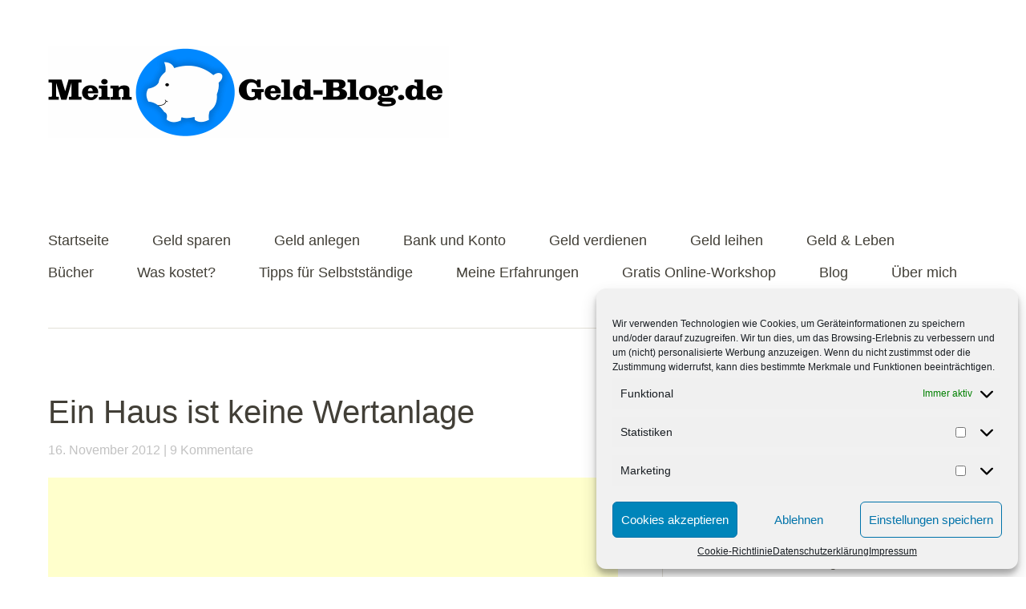

--- FILE ---
content_type: text/html; charset=UTF-8
request_url: https://www.mein-geld-blog.de/ein-haus-ist-keine-wertanlage/
body_size: 17301
content:
<!DOCTYPE html>
<!--[if lte IE 8]>
<html class="ie" lang="de">
<![endif]-->
<html lang="de">
<!--<![endif]-->
<head>
<meta charset="UTF-8" />
<meta name="viewport" content="width=device-width,initial-scale=1">
<!-- Global site tag (gtag.js) - Google Analytics -->
<script async src="https://www.googletagmanager.com/gtag/js?id=UA-43972683-1"></script>
<script>
  window.dataLayer = window.dataLayer || [];
  function gtag(){dataLayer.push(arguments);}
  gtag('js', new Date());

  gtag('config', 'UA-43972683-1', { 'anonymize_ip': true });
</script>
<link rel="profile" href="http://gmpg.org/xfn/11" />
<link rel="pingback" href="https://www.mein-geld-blog.de/xmlrpc.php">
<meta name='robots' content='index, follow, max-image-preview:large, max-snippet:-1, max-video-preview:-1' />
	
	
	<!-- This site is optimized with the Yoast SEO plugin v24.6 - https://yoast.com/wordpress/plugins/seo/ -->
	<link media="all" href="https://www.mein-geld-blog.de/wp-content/cache/autoptimize/css/autoptimize_a522f031cd2d1487c79ea65c55651405.css" rel="stylesheet"><title>Ein Haus ist keine Wertanlage - Mein Geld Blog</title>
	<link rel="canonical" href="https://www.mein-geld-blog.de/ein-haus-ist-keine-wertanlage/" />
	<meta property="og:locale" content="de_DE" />
	<meta property="og:type" content="article" />
	<meta property="og:title" content="Ein Haus ist keine Wertanlage - Mein Geld Blog" />
	<meta property="og:description" content="Viele Menschen träumen von den eigenen vier Wänden. Egal ob Haus oder eine Eigentumswohnung, für viele ist dies ein Lebenstraum. Den Wunsch zu haben ein Haus zu besitzen ist das eine, sich diesen zu erfüllen &hellip; Weiterlesen" />
	<meta property="og:url" content="https://www.mein-geld-blog.de/ein-haus-ist-keine-wertanlage/" />
	<meta property="og:site_name" content="Mein Geld Blog" />
	<meta property="article:published_time" content="2012-11-16T11:33:51+00:00" />
	<meta property="article:modified_time" content="2021-07-06T14:06:06+00:00" />
	<meta property="og:image" content="https://www.mein-geld-blog.de/wp-content/uploads/2012/11/Haus-in-der-Landschaft.jpg" />
	<meta name="author" content="Robert Kühne" />
	<meta name="twitter:card" content="summary_large_image" />
	<meta name="twitter:label1" content="Verfasst von" />
	<meta name="twitter:data1" content="Robert Kühne" />
	<meta name="twitter:label2" content="Geschätzte Lesezeit" />
	<meta name="twitter:data2" content="3 Minuten" />
	<script type="application/ld+json" class="yoast-schema-graph">{"@context":"https://schema.org","@graph":[{"@type":"Article","@id":"https://www.mein-geld-blog.de/ein-haus-ist-keine-wertanlage/#article","isPartOf":{"@id":"https://www.mein-geld-blog.de/ein-haus-ist-keine-wertanlage/"},"author":{"name":"Robert Kühne","@id":"https://www.mein-geld-blog.de/#/schema/person/faa6a702f1d311a93c519ad96812d0f4"},"headline":"Ein Haus ist keine Wertanlage","datePublished":"2012-11-16T11:33:51+00:00","dateModified":"2021-07-06T14:06:06+00:00","mainEntityOfPage":{"@id":"https://www.mein-geld-blog.de/ein-haus-ist-keine-wertanlage/"},"wordCount":506,"commentCount":9,"publisher":{"@id":"https://www.mein-geld-blog.de/#/schema/person/faa6a702f1d311a93c519ad96812d0f4"},"image":{"@id":"https://www.mein-geld-blog.de/ein-haus-ist-keine-wertanlage/#primaryimage"},"thumbnailUrl":"https://www.mein-geld-blog.de/wp-content/uploads/2012/11/Haus-in-der-Landschaft.jpg","keywords":["Immobilien"],"articleSection":["Geld anlegen"],"inLanguage":"de","potentialAction":[{"@type":"CommentAction","name":"Comment","target":["https://www.mein-geld-blog.de/ein-haus-ist-keine-wertanlage/#respond"]}]},{"@type":"WebPage","@id":"https://www.mein-geld-blog.de/ein-haus-ist-keine-wertanlage/","url":"https://www.mein-geld-blog.de/ein-haus-ist-keine-wertanlage/","name":"Ein Haus ist keine Wertanlage - Mein Geld Blog","isPartOf":{"@id":"https://www.mein-geld-blog.de/#website"},"primaryImageOfPage":{"@id":"https://www.mein-geld-blog.de/ein-haus-ist-keine-wertanlage/#primaryimage"},"image":{"@id":"https://www.mein-geld-blog.de/ein-haus-ist-keine-wertanlage/#primaryimage"},"thumbnailUrl":"https://www.mein-geld-blog.de/wp-content/uploads/2012/11/Haus-in-der-Landschaft.jpg","datePublished":"2012-11-16T11:33:51+00:00","dateModified":"2021-07-06T14:06:06+00:00","breadcrumb":{"@id":"https://www.mein-geld-blog.de/ein-haus-ist-keine-wertanlage/#breadcrumb"},"inLanguage":"de","potentialAction":[{"@type":"ReadAction","target":["https://www.mein-geld-blog.de/ein-haus-ist-keine-wertanlage/"]}]},{"@type":"ImageObject","inLanguage":"de","@id":"https://www.mein-geld-blog.de/ein-haus-ist-keine-wertanlage/#primaryimage","url":"https://www.mein-geld-blog.de/wp-content/uploads/2012/11/Haus-in-der-Landschaft.jpg","contentUrl":"https://www.mein-geld-blog.de/wp-content/uploads/2012/11/Haus-in-der-Landschaft.jpg","width":"1000","height":"750"},{"@type":"BreadcrumbList","@id":"https://www.mein-geld-blog.de/ein-haus-ist-keine-wertanlage/#breadcrumb","itemListElement":[{"@type":"ListItem","position":1,"name":"Startseite","item":"https://www.mein-geld-blog.de/"},{"@type":"ListItem","position":2,"name":"Blog","item":"https://www.mein-geld-blog.de/blog/"},{"@type":"ListItem","position":3,"name":"Ein Haus ist keine Wertanlage"}]},{"@type":"WebSite","@id":"https://www.mein-geld-blog.de/#website","url":"https://www.mein-geld-blog.de/","name":"Mein Geld Blog","description":"Der Geld Blog","publisher":{"@id":"https://www.mein-geld-blog.de/#/schema/person/faa6a702f1d311a93c519ad96812d0f4"},"alternateName":"Geld Blog","potentialAction":[{"@type":"SearchAction","target":{"@type":"EntryPoint","urlTemplate":"https://www.mein-geld-blog.de/?s={search_term_string}"},"query-input":{"@type":"PropertyValueSpecification","valueRequired":true,"valueName":"search_term_string"}}],"inLanguage":"de"},{"@type":["Person","Organization"],"@id":"https://www.mein-geld-blog.de/#/schema/person/faa6a702f1d311a93c519ad96812d0f4","name":"Robert Kühne","image":{"@type":"ImageObject","inLanguage":"de","@id":"https://www.mein-geld-blog.de/#/schema/person/image/","url":"https://www.mein-geld-blog.de/wp-content/uploads/2023/12/Geld-Blog.jpg","contentUrl":"https://www.mein-geld-blog.de/wp-content/uploads/2023/12/Geld-Blog.jpg","width":960,"height":960,"caption":"Robert Kühne"},"logo":{"@id":"https://www.mein-geld-blog.de/#/schema/person/image/"}}]}</script>
	<!-- / Yoast SEO plugin. -->


<link rel='dns-prefetch' href='//www.mein-geld-blog.de' />

<link rel="alternate" type="application/rss+xml" title="Mein Geld Blog &raquo; Feed" href="https://www.mein-geld-blog.de/feed/" />
<link rel="alternate" type="application/rss+xml" title="Mein Geld Blog &raquo; Kommentar-Feed" href="https://www.mein-geld-blog.de/comments/feed/" />
<script type="text/javascript" id="wpp-js" src="https://www.mein-geld-blog.de/wp-content/plugins/wordpress-popular-posts/assets/js/wpp.min.js?ver=7.2.0" data-sampling="0" data-sampling-rate="100" data-api-url="https://www.mein-geld-blog.de/wp-json/wordpress-popular-posts" data-post-id="3146" data-token="c4f0c76733" data-lang="0" data-debug="0"></script>
<link rel="alternate" type="application/rss+xml" title="Mein Geld Blog &raquo; Ein Haus ist keine Wertanlage-Kommentar-Feed" href="https://www.mein-geld-blog.de/ein-haus-ist-keine-wertanlage/feed/" />






<link rel='stylesheet' id='baylys-fonts-css' href='//www.mein-geld-blog.de/wp-content/uploads/omgf/baylys-fonts/baylys-fonts.css?ver=1662182501' type='text/css' media='all' />

<script type="text/javascript" src="https://www.mein-geld-blog.de/wp-includes/js/jquery/jquery.min.js?ver=3.7.1" id="jquery-core-js"></script>




<link rel="https://api.w.org/" href="https://www.mein-geld-blog.de/wp-json/" /><link rel="alternate" title="JSON" type="application/json" href="https://www.mein-geld-blog.de/wp-json/wp/v2/posts/3146" /><link rel="EditURI" type="application/rsd+xml" title="RSD" href="https://www.mein-geld-blog.de/xmlrpc.php?rsd" />
<link rel='shortlink' href='https://www.mein-geld-blog.de/?p=3146' />
<link rel="alternate" title="oEmbed (JSON)" type="application/json+oembed" href="https://www.mein-geld-blog.de/wp-json/oembed/1.0/embed?url=https%3A%2F%2Fwww.mein-geld-blog.de%2Fein-haus-ist-keine-wertanlage%2F" />
<link rel="alternate" title="oEmbed (XML)" type="text/xml+oembed" href="https://www.mein-geld-blog.de/wp-json/oembed/1.0/embed?url=https%3A%2F%2Fwww.mein-geld-blog.de%2Fein-haus-ist-keine-wertanlage%2F&#038;format=xml" />
			            
            
<link rel="icon" href="https://www.mein-geld-blog.de/wp-content/uploads/2019/11/cropped-Geld-Blog-32x32.gif" sizes="32x32" />
<link rel="icon" href="https://www.mein-geld-blog.de/wp-content/uploads/2019/11/cropped-Geld-Blog-192x192.gif" sizes="192x192" />
<link rel="apple-touch-icon" href="https://www.mein-geld-blog.de/wp-content/uploads/2019/11/cropped-Geld-Blog-180x180.gif" />
<meta name="msapplication-TileImage" content="https://www.mein-geld-blog.de/wp-content/uploads/2019/11/cropped-Geld-Blog-270x270.gif" />
</head>

<body data-cmplz=1 class="post-template-default single single-post postid-3146 single-format-standard wp-embed-responsive two-column content-sidebar">

	<header id="header" class="clearfix">

	<div id="site-nav-container" class="clearfix">

			<div id="site-title">
											<a href="https://www.mein-geld-blog.de/" class="logo"><noscript><img src="https://www.mein-geld-blog.de/wp-content/uploads/2021/02/Geld-Blog.gif" alt="Mein Geld Blog" title="Mein Geld Blog" /></noscript><img class="lazyload" src='data:image/svg+xml,%3Csvg%20xmlns=%22http://www.w3.org/2000/svg%22%20viewBox=%220%200%20210%20140%22%3E%3C/svg%3E' data-src="https://www.mein-geld-blog.de/wp-content/uploads/2021/02/Geld-Blog.gif" alt="Mein Geld Blog" title="Mein Geld Blog" /></a>
									</div><!-- end #site-title -->

					<a href="#nav-mobile" id="mobile-menu-btn">Menü</a>
					<nav id="site-nav">
						<div class="menu-menue-container"><ul id="menu-menue" class="menu"><li id="menu-item-10445" class="menu-item menu-item-type-custom menu-item-object-custom menu-item-home menu-item-10445"><a href="https://www.mein-geld-blog.de/">Startseite</a></li>
<li id="menu-item-17984" class="menu-item menu-item-type-taxonomy menu-item-object-category menu-item-has-children menu-item-17984"><a href="https://www.mein-geld-blog.de/category/geld-sparen/">Geld sparen</a>
<ul class="sub-menu">
	<li id="menu-item-17534" class="menu-item menu-item-type-post_type menu-item-object-post menu-item-17534"><a href="https://www.mein-geld-blog.de/geld-sparen-im-haushalt/">Geld sparen im Haushalt</a></li>
	<li id="menu-item-17542" class="menu-item menu-item-type-post_type menu-item-object-post menu-item-17542"><a href="https://www.mein-geld-blog.de/geld-sparen-beim-strom/">Geld sparen beim Strom</a></li>
	<li id="menu-item-17543" class="menu-item menu-item-type-post_type menu-item-object-post menu-item-17543"><a href="https://www.mein-geld-blog.de/viel-geld-sparen-bei-der-heizung/">Geld sparen bei der Heizung</a></li>
	<li id="menu-item-17535" class="menu-item menu-item-type-post_type menu-item-object-post menu-item-17535"><a href="https://www.mein-geld-blog.de/geld-sparen-beim-auto/">Geld sparen beim Auto</a></li>
	<li id="menu-item-17544" class="menu-item menu-item-type-post_type menu-item-object-post menu-item-17544"><a href="https://www.mein-geld-blog.de/schnell-viel-geld-sparen/">Schnell viel Geld sparen</a></li>
	<li id="menu-item-17985" class="menu-item menu-item-type-post_type menu-item-object-post menu-item-17985"><a href="https://www.mein-geld-blog.de/geld-sparen-oder-mehr-verdienen/">Geld sparen oder mehr verdienen?</a></li>
</ul>
</li>
<li id="menu-item-17450" class="menu-item menu-item-type-post_type menu-item-object-page menu-item-17450"><a href="https://www.mein-geld-blog.de/geld-anlegen/">Geld anlegen</a></li>
<li id="menu-item-17347" class="menu-item menu-item-type-taxonomy menu-item-object-category menu-item-has-children menu-item-17347"><a href="https://www.mein-geld-blog.de/category/bank-und-konto/">Bank und Konto</a>
<ul class="sub-menu">
	<li id="menu-item-17986" class="menu-item menu-item-type-post_type menu-item-object-post menu-item-17986"><a href="https://www.mein-geld-blog.de/wie-lange-dauert-eine-ueberweisung/">Wie lange dauert eine Überweisung?</a></li>
	<li id="menu-item-17987" class="menu-item menu-item-type-post_type menu-item-object-post menu-item-17987"><a href="https://www.mein-geld-blog.de/ec-karte-geht-nicht-mehr/">EC Karte geht nicht mehr</a></li>
	<li id="menu-item-17989" class="menu-item menu-item-type-post_type menu-item-object-post menu-item-17989"><a href="https://www.mein-geld-blog.de/geldautomat-hat-karte-eingezogen-was-tun/">Geldautomat hat Karte eingezogen</a></li>
	<li id="menu-item-17990" class="menu-item menu-item-type-post_type menu-item-object-post menu-item-17990"><a href="https://www.mein-geld-blog.de/wohin-mit-dem-kleingeld/">Wohin mit dem Kleingeld?</a></li>
	<li id="menu-item-17988" class="menu-item menu-item-type-post_type menu-item-object-post menu-item-17988"><a href="https://www.mein-geld-blog.de/geld-per-post-verschicken/">Geld per Post verschicken</a></li>
</ul>
</li>
<li id="menu-item-16764" class="menu-item menu-item-type-taxonomy menu-item-object-category menu-item-16764"><a href="https://www.mein-geld-blog.de/category/geld-verdienen/">Geld verdienen</a></li>
<li id="menu-item-16860" class="menu-item menu-item-type-taxonomy menu-item-object-category menu-item-16860"><a href="https://www.mein-geld-blog.de/category/geld-leihen/">Geld leihen</a></li>
<li id="menu-item-16646" class="menu-item menu-item-type-taxonomy menu-item-object-category menu-item-16646"><a href="https://www.mein-geld-blog.de/category/geld-und-leben/" title="Geld und Leben">Geld &#038; Leben</a></li>
<li id="menu-item-16643" class="menu-item menu-item-type-taxonomy menu-item-object-category menu-item-16643"><a href="https://www.mein-geld-blog.de/category/buecher/" title="Bücher über Geld">Bücher</a></li>
<li id="menu-item-16748" class="menu-item menu-item-type-taxonomy menu-item-object-category menu-item-16748"><a href="https://www.mein-geld-blog.de/category/was-kostet/">Was kostet?</a></li>
<li id="menu-item-17049" class="menu-item menu-item-type-taxonomy menu-item-object-category menu-item-17049"><a href="https://www.mein-geld-blog.de/category/tipps-fuer-selbststaendige/">Tipps für Selbstständige</a></li>
<li id="menu-item-16647" class="menu-item menu-item-type-taxonomy menu-item-object-category menu-item-16647"><a href="https://www.mein-geld-blog.de/category/erfahrungen/">Meine Erfahrungen</a></li>
<li id="menu-item-17102" class="menu-item menu-item-type-post_type menu-item-object-page menu-item-17102"><a href="https://www.mein-geld-blog.de/gratis-online-workshop/" title="Erfolgreich Geld anlegen">Gratis Online-Workshop</a></li>
<li id="menu-item-16397" class="menu-item menu-item-type-post_type menu-item-object-page current_page_parent menu-item-16397"><a href="https://www.mein-geld-blog.de/blog/">Blog</a></li>
<li id="menu-item-15906" class="menu-item menu-item-type-post_type menu-item-object-page menu-item-15906"><a href="https://www.mein-geld-blog.de/ueber-mich/">Über mich</a></li>
</ul></div>					</nav><!-- end #site-nav -->
				</div><!-- end #site-nav-container -->
</header><!-- end #header -->

			
			
	<div id="main-wrap">
	<div id="content">

				
			
<article id="post-3146" class="post-3146 post type-post status-publish format-standard hentry category-geld-anlegen tag-immobilien">

	<header class="entry-header">
		<h1 class="entry-title">Ein Haus ist keine Wertanlage</h1>
		<aside class="entry-details">
			<ul>
				<li><a href="https://www.mein-geld-blog.de/ein-haus-ist-keine-wertanlage/" class="entry-date">16. November 2012</a></li>
				<li class="entry-comments"><a href="https://www.mein-geld-blog.de/ein-haus-ist-keine-wertanlage/#comments" class="comments-link" >9 Kommentare</a></li>
				<li class="entry-edit"></li>
			</ul>
		</aside><!--end .entry-details -->
	</header><!--end .entry-header -->
	
	<script async src="https://pagead2.googlesyndication.com/pagead/js/adsbygoogle.js"></script>
<!-- Geld Blog 1 -->
<ins class="adsbygoogle"
     style="display:block"
     data-ad-client="ca-pub-4694049410104674"
     data-ad-slot="5869331364"
     data-ad-format="auto"
     data-full-width-responsive="true"></ins>
<script>
     (adsbygoogle = window.adsbygoogle || []).push({});
</script>

	<div class="entry-content clearfix">
					<a href="https://www.mein-geld-blog.de/ein-haus-ist-keine-wertanlage/"></a>
				<p>Viele Menschen träumen von den eigenen vier Wänden. Egal ob <strong>Haus</strong> oder eine <strong>Eigentumswohnung</strong>, für viele ist dies ein Lebenstraum. Den Wunsch zu haben ein Haus zu besitzen ist das eine, sich diesen zu erfüllen noch mal etwas völlig anderes. Der Bau oder <a href="https://www.mein-geld-blog.de/sollte-man-ein-haus-kaufen/">Kauf eines Einfamilienhauses bzw. die Anschaffung einer Eigentumswohnung</a> ist mit enormen Investitionen verbunden. Je nach Region und Stadt muss man hier mit Ausgaben von 150.000 bis 300.000 Euro rechnen.</p>
<h2>Ein Haus ist keine Wertanlage</h2>
<p>Was viele Leute nicht wissen ist, das ein Haus oder eine Eigentumswohnung keine Wertanlage im herkömmlichen Sinn ist. Die einzige Ausnahme ist, wenn ihr mehrere Häuser habt und diese vermietet. Wer selbst in seinem Haus wohnt, der macht dies aus eigenem Interesse.</p>
<p>Ich bezahle doch aber keine Miete mehr. Ja, diese Aussage mag zwar stimmen, dennoch bezahle ich mit dieser Miete die Kredite für das Haus ab und dies je nach der Summe des Darlehen für die nächsten 30 bis 40 Jahre. Wer sich zukünftig ein <strong>Eigenheim</strong> anschaffen möchte, der sollte vielleicht auch daran denken, das ein Haus permanent an Wert verliert. Der Werteverlust geht zwar nicht so schnell von statten, aber in 10 bis 20 Jahren kann der Wert eines Hauses schon mal um 30.000 bis 50.000 Euro fallen.</p>
<p><strong>Warum ?</strong> Auch ein Haus wird älter. Die ersten Jahre wenn das Haus steht oder ihr es komplett renoviert habt, ist davon überhaupt nichts zu merken, so könnt ihr euch gemütlichen in euren Sonnenstuhl setzen und das Leben genießen. Aber irgendwann kommt der Punkt, wo euer <strong>Eigentum</strong> auch mal wieder mehr Aufmerksamkeit braucht und genau an dieser Stelle merken die Hausbesitzer wahrscheinlich das erste mal so richtig, dass man permanent zusätzliches Geld zur Seite legen und an angemessener Stelle für sein Haus wieder ausgeben muss.</p>
<p>Nicht zu vergessen sind außerdem diverse <strong>Versicherung</strong> die ihr für das eigene Hab und Gut abschließen solltet. Ihr müsst zwar beispielsweise keine Wohngebäudeversicherung abschließen, doch wer bezahlt dann den Schaden, wenn es plötzlich zu einem unvorhergesehenen Ereignis kommt (Sturm, Feuer, Hochwasser, usw.) .</p>
<h2>Faktoren in der Hausfinanzierung</h2>
<p>Es nützt nichts, wenn ihr bei der Finanzierung eures zukünftigen Eigenheims nur an die reinen <strong>Bau-und Anschaffungskosten</strong> denkt. Gerade weil es beim Hauskauf um eine große Investition geht, sollte dieser Schritt gut durchdacht sein. Je nach Höhe des Kredites geht es um eine Verpflichtung über einen langen Zeitraum. <a href="http://www.immobilienscout24.de/baufinanzierung/ratgeber/darlehen/annuitaetendarlehen.html">Wichtige Tipps im Ratgeber von Immobilienscout24</a> oder anderen Informationsseiten rund um das Thema Hauskauf und Finanzierung können Euch hier zusätzlich sehr von Nutzen sein. Lest euch zu diesem Thema ein und nehmt dann Kontakt zum Berater eurer Wahl auf.</p>
<p><strong>Fazit:</strong> Dieser Beitrag sollte euch keinesfalls abhalten, euren Traum vom eigenen Haus wieder fallen zu lassen. Dennoch sollte dieser Schritt immer gut überlegt sein, schließlich wollt ihr auch später als wohlverdiente Rentner eure eigenen vier Wände genießen können.</p>
<div id="attachment_3151" style="width: 1010px" class="wp-caption aligncenter"><img fetchpriority="high" decoding="async" aria-describedby="caption-attachment-3151" class="size-full wp-image-3151" title="Haus in der Landschaft" src="https://www.mein-geld-blog.de/wp-content/uploads/2012/11/Haus-in-der-Landschaft.jpg" alt="" width="1000" height="750" srcset="https://www.mein-geld-blog.de/wp-content/uploads/2012/11/Haus-in-der-Landschaft.jpg 1000w, https://www.mein-geld-blog.de/wp-content/uploads/2012/11/Haus-in-der-Landschaft-300x225.jpg 300w" sizes="(max-width: 1000px) 100vw, 1000px" /><p id="caption-attachment-3151" class="wp-caption-text">Bild von Robert Kühne</p></div>
<p style="text-align: center;">
			</div><!-- end .entry-content -->

	<footer class="entry-meta">
		<ul>
			<li class="entry-cats">Veröffentlicht in:</span> <a href="https://www.mein-geld-blog.de/category/geld-anlegen/" rel="category tag">Geld anlegen</a></li>
						<li class="entry-tags"><span>Schlagwörter:</span> <a href="https://www.mein-geld-blog.de/tag/immobilien/" rel="tag">Immobilien</a></li>
								</ul>
	</footer><!-- end .entry-meta -->

<script async src="https://pagead2.googlesyndication.com/pagead/js/adsbygoogle.js"></script>
<ins class="adsbygoogle"
     style="display:block"
     data-ad-format="autorelaxed"
     data-ad-client="ca-pub-4694049410104674"
     data-ad-slot="6005062731"></ins>
<script>
     (adsbygoogle = window.adsbygoogle || []).push({});
</script>

							
</article><!-- end .post-3146 -->

			
	<div id="comments">
		
	
			<h3 id="comments-title">
			9 Kommentare			<span><a href="#reply-title">Schreibe einen Kommentar</a></span>
		</h3>
			<ol class="commentlist">
					<li id="comment-4905" class="comment even thread-even depth-1 parent">
		<article id="comment-4905" class="comment">
			<div class="comment-avatar">
							</div>
			<div class="comment-content">
				<ul class="comment-meta">
					<li class="comment-reply"><a rel="nofollow" class="comment-reply-link" href="#comment-4905" data-commentid="4905" data-postid="3146" data-belowelement="comment-4905" data-respondelement="respond" data-replyto="Auf rwsub antworten" aria-label="Auf rwsub antworten">Antworten</a></li>
					<li class="comment-author"><a href="http://www.reich-werden-sein-und-bleiben.de" class="url" rel="ugc external nofollow">rwsub</a></li>
					<li class="comment-time"><a href="https://www.mein-geld-blog.de/ein-haus-ist-keine-wertanlage/#comment-4905">
					16. November 2012 &#64; 13:31</a></li>
					<li class="comment-edit"></li>
				</ul>
				<div class="comment-text">
					<p>In der heutigen Zeit kommt es dann auch vor, dass man flexibel bleiben muss. Mit Eigentum ist dies weniger möglich. Viele kauften sich ein Haus auch wegen den Kindern. Diese aber haben nach der Schule und Ausbildung eventuell andere Pläne und Ziele und wollen das elterliche Haus eventuell gar nicht haben, weil Sie zum Beispiel ins Ausland ziehen. Und dann steht man da und weiß nicht weiter. Ich denke das so eine Entscheidung wirklich gut überlegt werden sollte. Mit allen möglichen Details und Eventualitäten.</p>

									</div><!-- end .comment-text -->
			</div><!-- end .comment-content -->
		</article><!-- end .comment -->
	<ul class="children">
	<li id="comment-4906" class="comment byuser comment-author-robertkuehne bypostauthor odd alt depth-2">
		<article id="comment-4906" class="comment">
			<div class="comment-avatar">
							</div>
			<div class="comment-content">
				<ul class="comment-meta">
					<li class="comment-reply"><a rel="nofollow" class="comment-reply-link" href="#comment-4906" data-commentid="4906" data-postid="3146" data-belowelement="comment-4906" data-respondelement="respond" data-replyto="Auf Robert von Mein-Geld-Blog.de antworten" aria-label="Auf Robert von Mein-Geld-Blog.de antworten">Antworten</a></li>
					<li class="comment-author">Robert von Mein-Geld-Blog.de</li>
					<li class="comment-time"><a href="https://www.mein-geld-blog.de/ein-haus-ist-keine-wertanlage/#comment-4906">
					16. November 2012 &#64; 13:40</a></li>
					<li class="comment-edit"></li>
				</ul>
				<div class="comment-text">
					<p>Richtig. Dies sind weitere Gründe warum ein Hauskauf gut überlegt sein sollte.</p>

									</div><!-- end .comment-text -->
			</div><!-- end .comment-content -->
		</article><!-- end .comment -->
	</li><!-- #comment-## -->
</ul><!-- .children -->
</li><!-- #comment-## -->
	<li id="comment-7744" class="comment even thread-odd thread-alt depth-1 parent">
		<article id="comment-7744" class="comment">
			<div class="comment-avatar">
							</div>
			<div class="comment-content">
				<ul class="comment-meta">
					<li class="comment-reply"><a rel="nofollow" class="comment-reply-link" href="#comment-7744" data-commentid="7744" data-postid="3146" data-belowelement="comment-7744" data-respondelement="respond" data-replyto="Auf Frank Rindermann FRF Finanzmakler antworten" aria-label="Auf Frank Rindermann FRF Finanzmakler antworten">Antworten</a></li>
					<li class="comment-author"><a href="http://finanzblog.frf-finanzmakler.de" class="url" rel="ugc external nofollow">Frank Rindermann FRF Finanzmakler</a></li>
					<li class="comment-time"><a href="https://www.mein-geld-blog.de/ein-haus-ist-keine-wertanlage/#comment-7744">
					22. Januar 2013 &#64; 15:46</a></li>
					<li class="comment-edit"></li>
				</ul>
				<div class="comment-text">
					<p>Sehr gut finde ich in den Artikeln rund um den Erwerb eines Eigenheimes, dass vor einer vorschnellen Handlung gewarnt wird. Auch wir erläutern immer wieder unseren Kunden, welche Investionen und welche Folgekosten notwendig sind und mit welchen zukünftigen Auswirkungen darauf zu rechnen ist.</p>
<p>Gut erklärt ist auch die fehlende bzw. geringe &#8222;Rendite&#8220; bei einem Eigenheim. In der Gesamtkostenbetrachtung &#8211; auch über das Finanzierungsende hinweg &#8211; tragen gerade die Renovierungs- und Moderisierungskosten bei Immobilien dazu bei, dass die Rendite leidet.</p>
<p>Nicht ganz korrekt finde ich den Hinweis auf den Wertverlust eines Hauses. Grundsätzlich können Immobilien durchaus im &#8222;Wert&#8220; fallen. Sollte das Haus z.B. zu einer Zeit des &#8222;Baubooms&#8220; gekauft/gebaut worden sein und die Preise für Bau und Kauf fallen in der Zukunft (wie z.B. in den 90er Jahren) kann es durchaus sein, dass &#8211; bei einem Wiederverkauf &#8211; der ursprüngliche Preis nicht erreicht wird. Wer jedoch z.B. in den 80ern gebaut und ende der 80er verkauft hat, hat &#8211; durch den Anstieg des Baupreisindex und durch die dadurch gestiegenen Neubaukosten &#8211; durchaus &#8211; vorausgesetzt Lage und Qualität waren gut &#8211; sehr schöne &#8222;Verkaufsgewinne&#8220; realisieren können. Kurz gesagt: Auch Immobilien schwanken im Preis; zu jeder Zeit; noch oben und nach unten. Wichtig sind hier die Faktoren, Lage, Qualität und Einstandspreis.</p>
<p>Ich freue mich, dass ich diesen Blog gefunden habe und hoffe neue Anregungen für eigene Artikel zu finden.</p>
<p>Alles Gute und einen lieben Gruß<br />
Frank Rindermann<br />
FRF Finanzmakler<br />
Karlsruhe</p>

									</div><!-- end .comment-text -->
			</div><!-- end .comment-content -->
		</article><!-- end .comment -->
	<ul class="children">
	<li id="comment-7745" class="comment byuser comment-author-robertkuehne bypostauthor odd alt depth-2">
		<article id="comment-7745" class="comment">
			<div class="comment-avatar">
							</div>
			<div class="comment-content">
				<ul class="comment-meta">
					<li class="comment-reply"><a rel="nofollow" class="comment-reply-link" href="#comment-7745" data-commentid="7745" data-postid="3146" data-belowelement="comment-7745" data-respondelement="respond" data-replyto="Auf Robert von Mein-Geld-Blog.de antworten" aria-label="Auf Robert von Mein-Geld-Blog.de antworten">Antworten</a></li>
					<li class="comment-author">Robert von Mein-Geld-Blog.de</li>
					<li class="comment-time"><a href="https://www.mein-geld-blog.de/ein-haus-ist-keine-wertanlage/#comment-7745">
					22. Januar 2013 &#64; 16:05</a></li>
					<li class="comment-edit"></li>
				</ul>
				<div class="comment-text">
					<p>Vielen Dank für das ausführliche Kommentar.</p>
<p>Sicherlich kann ein Haus nach Jahrzehnten auch immer wieder mit einem guten Gewinn verkauft werden. Aber es kann mit Gewinnen verkauft werden, es kann aber auch mit Verlusten verkauft werden.</p>
<p>Gerade wenn ein Haus nach 30 bis 40 Jahren ein gewisses Alter erreicht hat, erwarten viele Besitzer immer noch einen großen Reibach. Auch wenn die Immobilie eigentlich einer Modernisierung bedarf und genau diese Modernisierung kann ein potentieller Käufer dazu verwenden, den Kaufpreis deutlich zu drücken.</p>
<p>Nun gut. Besitze ich eine Immobilie an der Maximilianstraße in München, direkt am Kölner Dom oder am schönen Starnberger See, so steht der Gewinn hier natürlich außer Frage.</p>

									</div><!-- end .comment-text -->
			</div><!-- end .comment-content -->
		</article><!-- end .comment -->
	</li><!-- #comment-## -->
</ul><!-- .children -->
</li><!-- #comment-## -->
	<li id="comment-122328" class="comment even thread-even depth-1">
		<article id="comment-122328" class="comment">
			<div class="comment-avatar">
							</div>
			<div class="comment-content">
				<ul class="comment-meta">
					<li class="comment-reply"><a rel="nofollow" class="comment-reply-link" href="#comment-122328" data-commentid="122328" data-postid="3146" data-belowelement="comment-122328" data-respondelement="respond" data-replyto="Auf Richard antworten" aria-label="Auf Richard antworten">Antworten</a></li>
					<li class="comment-author"><a href="http://www.immoankauf24.com/" class="url" rel="ugc external nofollow">Richard</a></li>
					<li class="comment-time"><a href="https://www.mein-geld-blog.de/ein-haus-ist-keine-wertanlage/#comment-122328">
					30. November 2013 &#64; 14:41</a></li>
					<li class="comment-edit"></li>
				</ul>
				<div class="comment-text">
					<p>Sich so einen Schritt gut zu überlegen ist relativ! Es gibt immer Umstände, die Lebenssituationen ändern können &#8211; da hilft das vorherige überlegen nicht viel. Eine Immobilie macht bestimmt &#8222;un mobil&#8220; &#8211; jedoch kommt es auch immer auf den Markt, die Immobilie selbst und die Eigenleistungen an.</p>

									</div><!-- end .comment-text -->
			</div><!-- end .comment-content -->
		</article><!-- end .comment -->
	</li><!-- #comment-## -->
	<li id="comment-224076" class="comment odd alt thread-odd thread-alt depth-1">
		<article id="comment-224076" class="comment">
			<div class="comment-avatar">
							</div>
			<div class="comment-content">
				<ul class="comment-meta">
					<li class="comment-reply"><a rel="nofollow" class="comment-reply-link" href="#comment-224076" data-commentid="224076" data-postid="3146" data-belowelement="comment-224076" data-respondelement="respond" data-replyto="Auf Makler-Erfahrungen antworten" aria-label="Auf Makler-Erfahrungen antworten">Antworten</a></li>
					<li class="comment-author"><a href="http://www.schroot-immobilien.de" class="url" rel="ugc external nofollow">Makler-Erfahrungen</a></li>
					<li class="comment-time"><a href="https://www.mein-geld-blog.de/ein-haus-ist-keine-wertanlage/#comment-224076">
					22. Januar 2016 &#64; 21:38</a></li>
					<li class="comment-edit"></li>
				</ul>
				<div class="comment-text">
					<p>Viele sinnvolle Rahmenbedingungen müssen erfüllt sein, damit am Ende eines Betrachtungszeitraumes eine Rendite mit dem Haus / Eigentumswohnung erwirtschaftet wurde. Klare Wertsteigerungen sind wie oben geschrieben eher selten. Der Werterhalt ist schon eher möglich. Modernisierungskosten sollten nicht unterschätz werden, sowie Kostensteigerung die für Gebäudetechnik, Reparaturen und vieles mehr zuschlagen. Von möglichen Wirtschaftscrahs ganz zu schweigen. Gerade in der Rentenzeit wenn die Renovierungen, Modernisierungen sind ist kaum mehr Wirtschaftskraft vorhanden um diese Aufwendungen zu stemmen.</p>
<p>Die wenigsten Häuser stehen an der zentralsten Stelle wo hohe Wachstumsraten und damit groß Rendite beim Verkauf oder hohe Kaltmietsteigerungen möglich sind. In der breiten Fläche des Landes ist da deutlich weniger möglich an solch heftig tollen Renditen zu erwirtschaften. </p>
<p>Rein wirtschaftlich betrachtet ist der Hauskauf und die Kosten / Renditerechnung ein Spiel mit vielen sachlichen, wirtschaftlichen unbekannten und unvorhersehbaren Entwicklungen. </p>
<p>Es sind viele Entwicklungen die man zum Tage des Erwerbs nicht klar sehen und damit nicht klar einschätzen kann was in der Zukunft alles sein wird und werden kann.  Erst am Ende der Betrachtungszeit nach Jahren und Jahrzehnten wird man genauer sagen können wie sich der damalige Hauskauf rechnerisch und so mit oder ohne Rendite darstellt. Ein Spiel mit vielen unbekannten Größen. </p>
<p>Wenn Trennungen, Scheidungen, Krankheiten, Todesfälle, Jobverluste, Naturereignisse und vieles mehr noch dazukommen in der Zeit der Bewirtschaftung wird klar, daß vieles Unbekannte niemals klar erkannt und gesehen werden kann was auf den/die Hauserwerber an Risiken zukommt.</p>
<p>Große Pluspunkte bei Eigentum ob Haus oder Eigentumswohnung:<br />
Im eigenen Haus / Eigentumswohnung wohnt es sich individueller gestaltet, individueller gemacht als in einem Haus zur Miete oder in einer Mietswohnung. Dieses Maß an mehr individueller Freiheit, mehr persönlicher freien Gestaltung bezahlt man. </p>
<p>Mehr eigene Individualität leben und haben wollen ist, wie beim Auto, der Aufschlag für höherwertige Ausstattungsmerkmale. Das ist oftmals ein Mehrpreis, was man sehen muss im Vergleich zu Miete. Immobilien machen immobil, was man bei privaten Veränderungen wegen Arbeit, Familie klar sehen muss. Eine variable Möglichkeit der Innenraumgestaltung ist beim Bau, Kauf, Sanierung manchmal möglich um sich an die Veränderung der Größe der Familie anzupassen. Doch auch da gibt es bei älteren Immobilien Grenzen im Vergleich zu neueren  moderneren Immobilien.</p>

									</div><!-- end .comment-text -->
			</div><!-- end .comment-content -->
		</article><!-- end .comment -->
	</li><!-- #comment-## -->
	<li id="comment-226829" class="comment even thread-even depth-1">
		<article id="comment-226829" class="comment">
			<div class="comment-avatar">
							</div>
			<div class="comment-content">
				<ul class="comment-meta">
					<li class="comment-reply"><a rel="nofollow" class="comment-reply-link" href="#comment-226829" data-commentid="226829" data-postid="3146" data-belowelement="comment-226829" data-respondelement="respond" data-replyto="Auf Richard antworten" aria-label="Auf Richard antworten">Antworten</a></li>
					<li class="comment-author">Richard</li>
					<li class="comment-time"><a href="https://www.mein-geld-blog.de/ein-haus-ist-keine-wertanlage/#comment-226829">
					6. Mai 2016 &#64; 23:37</a></li>
					<li class="comment-edit"></li>
				</ul>
				<div class="comment-text">
					<p>hallo war 26 Jahre lang selber stolzer Hausbesitzer habe mir eins gekauft und hergerichtet 14 Jahre später noch eins daneben gebaut in dieser Zeit habe ich meine erste frau verloren nochmal geheiratet<br />
haben drei Kinder großgezogen  Geld habe ich von zuhause nie geerbt habe immer gearbeitet wo ich nur konnte nach diesen besagten 26 Jahren stand ich nun auf meinem Grundstück und habe mir alles so überlegt,  ein Sohn wohnte in meinem haus nebenan, machen wollte er auch nichts ,<br />
 Ich wusste wenn das so weiterging würde ich den Rest meines Lebens sein Hausmeister sein,<br />
Die beiden anderen gingen ihren weg und der, der noch daheim war verdiente mehr Geld als ich.<br />
Am Haus war alles gemacht und in Ordnung ,aber wie es halt so ist macht man, immer wieder Pläne was noch zu machen ist.<br />
So habe ich mich hingesetzt und aufgeschrieben was in denn nächsten 20 Jahren noch auf mich zukommt , wollte ja alles schön haben,<br />
Heizung ist 15 Jahre alt, Vordach wollte ich auch ein neues ,Schornstein müsste neu verkleidet werden Straßen Anteil kommt mit Sicherheit auch nochmal hatte ich in denn 26 Jahren ja schon zweimal bezahlt Oberflächen Wasser und Kläranlage kommt wahrscheinlich auch nochmal   auf mich zu .<br />
Habe es mal vorsichtig mit 60.000 Euro veranschlagt. Kann ich bezahlen währe kein Problem.<br />
Was aber passiert wenn ich sterben sollte . Dann verkaufen meine Kinder alles kaufen sich ein neues Auto und fahren in denn Urlaub ,neues Auto hatte ich noch nie , mein Sohn sein zweites.<br />
okay das kann ich auch  dachte ich mir.<br />
Meine Frau war sofort dabei und sagte du hast recht<br />
Was soll ich sagen wir hatten in 6 Wochen eine neue Wohnung zur Miete, 2  Tage später habe ich alles verkauft ,meine Sohn hatte auch eine Wohnung ,Bilderbuchmäßig abgelaufen .<br />
 Nach meiner Rechnung wenn ich diese 60.000 Euro nehme und den erlös vom Hausverkauf kann ich jetzt 37 Jahre meine miete bezahlen mit meinem jetzigen alter müsste ich 92 Jahre alt werden  um es zu erleben kann ich mir nicht vorstellen .<br />
Und einen großen Vorteil sehe ich ,ich Muss mir keine Gedanken mehr machen wenn ich in Urlaub fahre , ist alles okay daheim ,was wenn was ist , bleibt eh an mir hängen ,<br />
Und seit dem habe ich endlich zeit an mich zu denken ,<br />
Ein haus macht durchaus sinn wenn man sich auch wieder trennen kann davon.<br />
So das war meine Gesichte zum Thema Eigenheim als altersvorsorge .</p>

									</div><!-- end .comment-text -->
			</div><!-- end .comment-content -->
		</article><!-- end .comment -->
	</li><!-- #comment-## -->
	<li id="comment-243990" class="comment odd alt thread-odd thread-alt depth-1">
		<article id="comment-243990" class="comment">
			<div class="comment-avatar">
							</div>
			<div class="comment-content">
				<ul class="comment-meta">
					<li class="comment-reply"><a rel="nofollow" class="comment-reply-link" href="#comment-243990" data-commentid="243990" data-postid="3146" data-belowelement="comment-243990" data-respondelement="respond" data-replyto="Auf Lisa Jenner antworten" aria-label="Auf Lisa Jenner antworten">Antworten</a></li>
					<li class="comment-author">Lisa Jenner</li>
					<li class="comment-time"><a href="https://www.mein-geld-blog.de/ein-haus-ist-keine-wertanlage/#comment-243990">
					17. August 2019 &#64; 11:54</a></li>
					<li class="comment-edit"></li>
				</ul>
				<div class="comment-text">
					<p>Hallo,</p>
<p>ich möchte von dem Gedanken eines eigenen Heims noch nicht ganz loslassen. Doch seit ich mit dem Thema beschäftige, wird mir davon abgeraten mir eine Eigentumswohnung zuzulegen. Gibt es überhaupt einen finanziellen Vorteil einer Eigentumswohnung oder bleibt es tatsächlich ein teures Hobby ?</p>
<p>Liebe Grüße<br />
Lisa Jenner</p>

									</div><!-- end .comment-text -->
			</div><!-- end .comment-content -->
		</article><!-- end .comment -->
	</li><!-- #comment-## -->
	<li id="comment-244305" class="comment even thread-even depth-1">
		<article id="comment-244305" class="comment">
			<div class="comment-avatar">
							</div>
			<div class="comment-content">
				<ul class="comment-meta">
					<li class="comment-reply"><a rel="nofollow" class="comment-reply-link" href="#comment-244305" data-commentid="244305" data-postid="3146" data-belowelement="comment-244305" data-respondelement="respond" data-replyto="Auf Klaus Stocker antworten" aria-label="Auf Klaus Stocker antworten">Antworten</a></li>
					<li class="comment-author"><a href="http://www.ecofinance-klaus-stocker.com" class="url" rel="ugc external nofollow">Klaus Stocker</a></li>
					<li class="comment-time"><a href="https://www.mein-geld-blog.de/ein-haus-ist-keine-wertanlage/#comment-244305">
					22. August 2019 &#64; 14:16</a></li>
					<li class="comment-edit"></li>
				</ul>
				<div class="comment-text">
					<p>Ich darf mal auf mein Buch hinweisen: Selbst Denken bei finanziellen Entscheidungen (Klaus Stocker, bei BoD), hier gibt es ein eigenes Kapitel zum Thema Kaufen oder Mieten. Aber ganz kurz ein paar wichtige Punkte:</p>
<p>1.) Zum  Hausmeister sollte man sich natürlich nicht degradieren degradieren lassen wie oben beschrieben, außerdem sollten erwachsene Kinder oder Verwandte mit eigenem Einkommen auch einen finanziellen Beitrag leisten<br />
2.) Der berühmte Maklerspruch &#8222;Lage, Lage, Lage&#8220; gilt immer noch. Ein verkehrsgünstig (nicht laut) gelegenes Objekt ist leichter wieder verkäuflich als ein Haus in der Pampa. Aber Vorsicht: Überteuerte Objekte in Schicki Micki-Vierteln sind auch nicht unbedingt empfehlenswert, denn wer weiß, ob das Viertel auch in 20 Jahren noch schick und angesagt ist<br />
3.) Ganz wichtig ist es, die Wohnung oder das Haus auf dem jeweiligen Stand zu halten und dazu muss man erfahrungsgemäß um die 1% des Wertes pro Jahr rechnen. Sonst besteht vor allem die Gefahr, dass man bei Erreichen des Rentenalters, wenn man ohnehin weniger Geld hat, plötzlich vor einem Riesenberg nötiger Investitionen steht, die leicht die 100 000 Euro Grenze überschreiten können. Hier haben sich auch viele Senioren schon verrechnet, die feststellen mussten, dass sie sich aus dem Verkaufserlös ihrer renovierungsbedürftigen alten Hütte noch nicht einmal eine Zweizimmer Wohnung in der Stadt leisten können.<br />
4.) Eigentum muss zum Lebensstil passen: wer damit rechnet, noch häufig umziehen zu müssen, sollte entweder die Finger davon lassen oder als Wertobjekt eine Mietwohnung kaufen (Vorsicht Steuern). Eine Scheidung kann man finanziell überleben, wenn das ganze nicht in einen Rosenkrieg ausartet und man sich in Frieden und ohne Zeitdruck von dem Objekt trennen kann.<br />
5.) Liquidität beachten und nicht bis Oberkante Unterlippe verschulden: Die Faustregel sagt, dass man einschließlich Nebenkosten und einschließlich Reparaturrücklage nicht mehr als 40% des Nettoeinkommens für Wohnen aufwenden sollte, sonst muss man beim ersten finanziellen Rückschlag verkaufen und ein Haus nach ein paar Jahren schon verkaufen zu müssen, wird wegen der hohen Kaufnebenkosten immer zum Verlustgeschäft </p>
<p>Insgesamt halte ich (siehe mein o.a. Buch) Kaufen besser als Mieten, wenn man die genannten Punkte berücksichtigt</p>

									</div><!-- end .comment-text -->
			</div><!-- end .comment-content -->
		</article><!-- end .comment -->
	</li><!-- #comment-## -->
			</ol>
		
		
		<div id="respond" class="comment-respond">
		<h3 id="reply-title" class="comment-reply-title">Schreibe einen Kommentar <small><a rel="nofollow" id="cancel-comment-reply-link" href="/ein-haus-ist-keine-wertanlage/#respond" style="display:none;">Antwort abbrechen</a></small></h3><form action="https://www.mein-geld-blog.de/wp-comments-post.php" method="post" id="commentform" class="comment-form"><p class="comment-notes"><span id="email-notes">Deine E-Mail-Adresse wird nicht veröffentlicht.</span> <span class="required-field-message">Erforderliche Felder sind mit <span class="required">*</span> markiert</span></p><p class="comment-form-comment"><label for="comment">Kommentar <span class="required">*</span></label> <textarea id="comment" name="comment" cols="45" rows="8" maxlength="65525" required="required"></textarea></p><p class="comment-form-author"><label for="author">Name <span class="required">*</span></label> <input id="author" name="author" type="text" value="" size="30" maxlength="245" autocomplete="name" required="required" /></p>
<p class="comment-form-email"><label for="email">E-Mail-Adresse <span class="required">*</span></label> <input id="email" name="email" type="text" value="" size="30" maxlength="100" aria-describedby="email-notes" autocomplete="email" required="required" /></p>
<p class="comment-form-url"><label for="url">Website</label> <input id="url" name="url" type="text" value="" size="30" maxlength="200" autocomplete="url" /></p>
<p class="comment-form-cookies-consent"><input id="wp-comment-cookies-consent" name="wp-comment-cookies-consent" type="checkbox" value="yes" /> <label for="wp-comment-cookies-consent">Meinen Namen, meine E-Mail-Adresse und meine Website in diesem Browser für die nächste Kommentierung speichern.</label></p>
<p class="form-submit"><input name="submit" type="submit" id="submit" class="submit" value="Kommentar abschicken" /> <input type='hidden' name='comment_post_ID' value='3146' id='comment_post_ID' />
<input type='hidden' name='comment_parent' id='comment_parent' value='0' />
</p></form>	</div><!-- #respond -->
		</div><!-- end #comments -->

		
		<nav id="nav-single" class="clearfix">
			<div class="nav-previous"><a href="https://www.mein-geld-blog.de/1000-euro-im-monat-sparen/" rel="next">Nächster Artikel &raquo;</a></div>
			<div class="nav-next"><a href="https://www.mein-geld-blog.de/wie-lange-dauert-eine-ueberweisung-ins-ausland/" rel="prev">&laquo; Vorheriger Artikel</a></div>
		</nav><!-- #nav-below -->

		</div><!-- end #content -->

		
			<div id="sidebar" class="widget-area">
			<aside id="custom_html-4" class="widget_text widget widget_custom_html"><h3 class="widget-title">Wer schreibt hier?</h3><div class="textwidget custom-html-widget">Hallo, wie geht es dir? Mein Name ist Robert und ich bin der Autor von Mein-Geld-Blog.de. Möchtest du wieder mehr Kontrolle über deine Finanzen erlangen oder deine finanzielle Situation verbessern, dann habe ich zahlreiche nützliche Tipps und Anregungen für dich, die dir vielleicht genau dabei helfen können.</div></aside>
		<aside id="recent-posts-16" class="widget widget_recent_entries">
		<h3 class="widget-title">Neuesten Artikel</h3>
		<ul>
											<li>
					<a href="https://www.mein-geld-blog.de/passives-einkommen-mit-photovoltaik-so-laesst-sich-mit-sonnenenergie-geld-verdienen/">Passives Einkommen mit Photovoltaik: So lässt sich mit Sonnenenergie Geld verdienen</a>
									</li>
											<li>
					<a href="https://www.mein-geld-blog.de/hat-die-bank-immer-schuld/">Hat die Bank immer Schuld?</a>
									</li>
											<li>
					<a href="https://www.mein-geld-blog.de/auswirkungen-der-digitalisierung-auf-bank-und-finanzdienstleistungen-in-deutschland/">Auswirkungen der Digitalisierung auf Bank- und Finanzdienstleistungen in Deutschland</a>
									</li>
											<li>
					<a href="https://www.mein-geld-blog.de/warum-dauert-das-bezahlen-im-supermarkt-so-lange/">Warum dauert das Bezahlen im Supermarkt so lange?</a>
									</li>
											<li>
					<a href="https://www.mein-geld-blog.de/zahlungsdienstleister-im-internet-wo-und-wie-sie-sinnvoll-eingesetzt-werden/">Zahlungsdienstleister im Internet: Wo und wie sie sinnvoll eingesetzt werden</a>
									</li>
											<li>
					<a href="https://www.mein-geld-blog.de/sammelkarten-als-wertanlage/">Sammelkarten als Wertanlage?</a>
									</li>
											<li>
					<a href="https://www.mein-geld-blog.de/risiken-minimieren-kosten-senken-tipps-zum-sparen-bei-versicherungen/">Risiken minimieren, Kosten senken: Tipps zum Sparen bei Versicherungen</a>
									</li>
											<li>
					<a href="https://www.mein-geld-blog.de/ist-ein-konto-fuer-ruecklagen-sinnvoll/">Ist ein Konto für Rücklagen sinnvoll?</a>
									</li>
											<li>
					<a href="https://www.mein-geld-blog.de/ladenbau-als-investition-roi-analyse-fuer-einzelhaendler/">Ladenbau als Investition: ROI-Analyse für Einzelhändler</a>
									</li>
											<li>
					<a href="https://www.mein-geld-blog.de/die-fiesesten-tricks-der-verkaeufer-und-was-sie-dagegen-tun-teil-1/">Die fiesesten Tricks der Verkäufer und was sie dagegen tun (Teil 1)</a>
									</li>
					</ul>

		</aside>
<aside id="wpp-13" class="widget popular-posts">

</aside>
<aside id="recent-comments-13" class="widget widget_recent_comments"><h3 class="widget-title">Neue Kommentare</h3><ul id="recentcomments"><li class="recentcomments"><span class="comment-author-link">Robert Kühne</span> bei <a href="https://www.mein-geld-blog.de/finanzielle-und-persoenliche-freiheit-die-schluessel-zur-lebensgestaltung-nach-eigenen-vorstellungen/#comment-307696">Finanzielle und persönliche Freiheit: Die Schlüssel zur Lebensgestaltung nach eigenen Vorstellungen</a></li><li class="recentcomments"><span class="comment-author-link"><a href="https://www.nachlasspartner.ch" class="url" rel="ugc external nofollow">Fiffi</a></span> bei <a href="https://www.mein-geld-blog.de/finanzielle-und-persoenliche-freiheit-die-schluessel-zur-lebensgestaltung-nach-eigenen-vorstellungen/#comment-307605">Finanzielle und persönliche Freiheit: Die Schlüssel zur Lebensgestaltung nach eigenen Vorstellungen</a></li><li class="recentcomments"><span class="comment-author-link">Annalena</span> bei <a href="https://www.mein-geld-blog.de/wie-viel-geld-kann-man-bei-der-deutsche-bank-abheben/#comment-303578">Wie viel Geld kann man bei der Deutsche Bank abheben?</a></li><li class="recentcomments"><span class="comment-author-link">Robert Kühne</span> bei <a href="https://www.mein-geld-blog.de/wie-viel-geld-kann-man-bei-der-deutsche-bank-abheben/#comment-303542">Wie viel Geld kann man bei der Deutsche Bank abheben?</a></li><li class="recentcomments"><span class="comment-author-link">Sabine Hünniger</span> bei <a href="https://www.mein-geld-blog.de/wie-viel-geld-kann-man-bei-der-deutsche-bank-abheben/#comment-303523">Wie viel Geld kann man bei der Deutsche Bank abheben?</a></li></ul></aside><aside id="custom_html-5" class="widget_text widget widget_custom_html"><div class="textwidget custom-html-widget">*Es handelt sich hierbei um einen Affiliate-Link. Für dich ist dieser Link kostenfrei. Dir entstehen keine zusätzlichen Kosten oder Nachteile. Ich erhalte durch die Vermittlung eine kleine Provision vom beworbenen Unternehmen. Vielen Dank für deine Unterstützung.</div></aside>		</div><!-- #sidebar .widget-area -->
		</div><!-- end #main-wrap -->
 
	<footer id="footer" class="clearfix">

			

		<div id="site-info">
			<p>© 2012-2022 Mein-Geld-Blog.de der Geld Blog.</p>
			<nav class="footer-nav"><ul id="menu-blog-informationen" class="menu"><li id="menu-item-10453" class="menu-item menu-item-type-post_type menu-item-object-page menu-item-10453"><a href="https://www.mein-geld-blog.de/werbung/">Werbung</a></li>
<li id="menu-item-11092" class="menu-item menu-item-type-post_type menu-item-object-page menu-item-11092"><a href="https://www.mein-geld-blog.de/gastartikel/">Gastartikel</a></li>
<li id="menu-item-10455" class="menu-item menu-item-type-post_type menu-item-object-page menu-item-privacy-policy menu-item-10455"><a rel="privacy-policy" href="https://www.mein-geld-blog.de/datenschutzerklaerung/">Datenschutzerklärung</a></li>
<li id="menu-item-10454" class="menu-item menu-item-type-post_type menu-item-object-page menu-item-10454"><a href="https://www.mein-geld-blog.de/haftungsausschluss/">Haftungsausschluss</a></li>
<li id="menu-item-10452" class="menu-item menu-item-type-post_type menu-item-object-page menu-item-10452"><a href="https://www.mein-geld-blog.de/impressum/">Impressum</a></li>
<li id="menu-item-16821" class="menu-item menu-item-type-post_type menu-item-object-page menu-item-16821"><a href="https://www.mein-geld-blog.de/cookie-richtlinie-eu/">Cookie-Richtlinie (EU)</a></li>
</ul></nav>			<a href="#site-nav-wrap" class="top clearfix">Top</a>
		</div><!-- end #site-info -->

	</footer><!-- end #footer -->



<!-- Consent Management powered by Complianz | GDPR/CCPA Cookie Consent https://wordpress.org/plugins/complianz-gdpr -->
<div id="cmplz-cookiebanner-container"><div class="cmplz-cookiebanner cmplz-hidden banner-1 bottom-right-classic optin cmplz-bottom-right cmplz-categories-type-save-preferences" aria-modal="true" data-nosnippet="true" role="dialog" aria-live="polite" aria-labelledby="cmplz-header-1-optin" aria-describedby="cmplz-message-1-optin">
	<div class="cmplz-header">
		<div class="cmplz-logo"></div>
		<div class="cmplz-title" id="cmplz-header-1-optin">Cookie-Zustimmung verwalten</div>
		<div class="cmplz-close" tabindex="0" role="button" aria-label="Dialog schließen">
			<svg aria-hidden="true" focusable="false" data-prefix="fas" data-icon="times" class="svg-inline--fa fa-times fa-w-11" role="img" xmlns="http://www.w3.org/2000/svg" viewBox="0 0 352 512"><path fill="currentColor" d="M242.72 256l100.07-100.07c12.28-12.28 12.28-32.19 0-44.48l-22.24-22.24c-12.28-12.28-32.19-12.28-44.48 0L176 189.28 75.93 89.21c-12.28-12.28-32.19-12.28-44.48 0L9.21 111.45c-12.28 12.28-12.28 32.19 0 44.48L109.28 256 9.21 356.07c-12.28 12.28-12.28 32.19 0 44.48l22.24 22.24c12.28 12.28 32.2 12.28 44.48 0L176 322.72l100.07 100.07c12.28 12.28 32.2 12.28 44.48 0l22.24-22.24c12.28-12.28 12.28-32.19 0-44.48L242.72 256z"></path></svg>
		</div>
	</div>

	<div class="cmplz-divider cmplz-divider-header"></div>
	<div class="cmplz-body">
		<div class="cmplz-message" id="cmplz-message-1-optin">Wir verwenden Technologien wie Cookies, um Geräteinformationen zu speichern und/oder darauf zuzugreifen. Wir tun dies, um das Browsing-Erlebnis zu verbessern und um (nicht) personalisierte Werbung anzuzeigen. Wenn du nicht zustimmst oder die Zustimmung widerrufst, kann dies bestimmte Merkmale und Funktionen beeinträchtigen.</div>
		<!-- categories start -->
		<div class="cmplz-categories">
			<details class="cmplz-category cmplz-functional" >
				<summary>
						<span class="cmplz-category-header">
							<span class="cmplz-category-title">Funktional</span>
							<span class='cmplz-always-active'>
								<span class="cmplz-banner-checkbox">
									<input type="checkbox"
										   id="cmplz-functional-optin"
										   data-category="cmplz_functional"
										   class="cmplz-consent-checkbox cmplz-functional"
										   size="40"
										   value="1"/>
									<label class="cmplz-label" for="cmplz-functional-optin" tabindex="0"><span class="screen-reader-text">Funktional</span></label>
								</span>
								Immer aktiv							</span>
							<span class="cmplz-icon cmplz-open">
								<svg xmlns="http://www.w3.org/2000/svg" viewBox="0 0 448 512"  height="18" ><path d="M224 416c-8.188 0-16.38-3.125-22.62-9.375l-192-192c-12.5-12.5-12.5-32.75 0-45.25s32.75-12.5 45.25 0L224 338.8l169.4-169.4c12.5-12.5 32.75-12.5 45.25 0s12.5 32.75 0 45.25l-192 192C240.4 412.9 232.2 416 224 416z"/></svg>
							</span>
						</span>
				</summary>
				<div class="cmplz-description">
					<span class="cmplz-description-functional">Die technische Speicherung oder der Zugang ist unbedingt erforderlich für den rechtmäßigen Zweck, die Nutzung eines bestimmten Dienstes zu ermöglichen, der vom Teilnehmer oder Nutzer ausdrücklich gewünscht wird, oder für den alleinigen Zweck, die Übertragung einer Nachricht über ein elektronisches Kommunikationsnetz durchzuführen.</span>
				</div>
			</details>

			<details class="cmplz-category cmplz-preferences" >
				<summary>
						<span class="cmplz-category-header">
							<span class="cmplz-category-title">Vorlieben</span>
							<span class="cmplz-banner-checkbox">
								<input type="checkbox"
									   id="cmplz-preferences-optin"
									   data-category="cmplz_preferences"
									   class="cmplz-consent-checkbox cmplz-preferences"
									   size="40"
									   value="1"/>
								<label class="cmplz-label" for="cmplz-preferences-optin" tabindex="0"><span class="screen-reader-text">Vorlieben</span></label>
							</span>
							<span class="cmplz-icon cmplz-open">
								<svg xmlns="http://www.w3.org/2000/svg" viewBox="0 0 448 512"  height="18" ><path d="M224 416c-8.188 0-16.38-3.125-22.62-9.375l-192-192c-12.5-12.5-12.5-32.75 0-45.25s32.75-12.5 45.25 0L224 338.8l169.4-169.4c12.5-12.5 32.75-12.5 45.25 0s12.5 32.75 0 45.25l-192 192C240.4 412.9 232.2 416 224 416z"/></svg>
							</span>
						</span>
				</summary>
				<div class="cmplz-description">
					<span class="cmplz-description-preferences">Die technische Speicherung oder der Zugriff ist für den rechtmäßigen Zweck der Speicherung von Präferenzen erforderlich, die nicht vom Abonnenten oder Benutzer angefordert wurden.</span>
				</div>
			</details>

			<details class="cmplz-category cmplz-statistics" >
				<summary>
						<span class="cmplz-category-header">
							<span class="cmplz-category-title">Statistiken</span>
							<span class="cmplz-banner-checkbox">
								<input type="checkbox"
									   id="cmplz-statistics-optin"
									   data-category="cmplz_statistics"
									   class="cmplz-consent-checkbox cmplz-statistics"
									   size="40"
									   value="1"/>
								<label class="cmplz-label" for="cmplz-statistics-optin" tabindex="0"><span class="screen-reader-text">Statistiken</span></label>
							</span>
							<span class="cmplz-icon cmplz-open">
								<svg xmlns="http://www.w3.org/2000/svg" viewBox="0 0 448 512"  height="18" ><path d="M224 416c-8.188 0-16.38-3.125-22.62-9.375l-192-192c-12.5-12.5-12.5-32.75 0-45.25s32.75-12.5 45.25 0L224 338.8l169.4-169.4c12.5-12.5 32.75-12.5 45.25 0s12.5 32.75 0 45.25l-192 192C240.4 412.9 232.2 416 224 416z"/></svg>
							</span>
						</span>
				</summary>
				<div class="cmplz-description">
					<span class="cmplz-description-statistics">Die technische Speicherung oder der Zugriff, der ausschließlich zu statistischen Zwecken erfolgt.</span>
					<span class="cmplz-description-statistics-anonymous">Die technische Speicherung oder der Zugriff, der ausschließlich zu anonymen statistischen Zwecken verwendet wird. Ohne eine Vorladung, die freiwillige Zustimmung deines Internetdienstanbieters oder zusätzliche Aufzeichnungen von Dritten können die zu diesem Zweck gespeicherten oder abgerufenen Informationen allein in der Regel nicht dazu verwendet werden, dich zu identifizieren.</span>
				</div>
			</details>
			<details class="cmplz-category cmplz-marketing" >
				<summary>
						<span class="cmplz-category-header">
							<span class="cmplz-category-title">Marketing</span>
							<span class="cmplz-banner-checkbox">
								<input type="checkbox"
									   id="cmplz-marketing-optin"
									   data-category="cmplz_marketing"
									   class="cmplz-consent-checkbox cmplz-marketing"
									   size="40"
									   value="1"/>
								<label class="cmplz-label" for="cmplz-marketing-optin" tabindex="0"><span class="screen-reader-text">Marketing</span></label>
							</span>
							<span class="cmplz-icon cmplz-open">
								<svg xmlns="http://www.w3.org/2000/svg" viewBox="0 0 448 512"  height="18" ><path d="M224 416c-8.188 0-16.38-3.125-22.62-9.375l-192-192c-12.5-12.5-12.5-32.75 0-45.25s32.75-12.5 45.25 0L224 338.8l169.4-169.4c12.5-12.5 32.75-12.5 45.25 0s12.5 32.75 0 45.25l-192 192C240.4 412.9 232.2 416 224 416z"/></svg>
							</span>
						</span>
				</summary>
				<div class="cmplz-description">
					<span class="cmplz-description-marketing">Die technische Speicherung oder der Zugriff ist erforderlich, um Nutzerprofile zu erstellen, um Werbung zu versenden oder um den Nutzer auf einer Website oder über mehrere Websites hinweg zu ähnlichen Marketingzwecken zu verfolgen.</span>
				</div>
			</details>
		</div><!-- categories end -->
			</div>

	<div class="cmplz-links cmplz-information">
		<a class="cmplz-link cmplz-manage-options cookie-statement" href="#" data-relative_url="#cmplz-manage-consent-container">Optionen verwalten</a>
		<a class="cmplz-link cmplz-manage-third-parties cookie-statement" href="#" data-relative_url="#cmplz-cookies-overview">Dienste verwalten</a>
		<a class="cmplz-link cmplz-manage-vendors tcf cookie-statement" href="#" data-relative_url="#cmplz-tcf-wrapper">Verwalten von {vendor_count}-Lieferanten</a>
		<a class="cmplz-link cmplz-external cmplz-read-more-purposes tcf" target="_blank" rel="noopener noreferrer nofollow" href="https://cookiedatabase.org/tcf/purposes/">Lese mehr über diese Zwecke</a>
			</div>

	<div class="cmplz-divider cmplz-footer"></div>

	<div class="cmplz-buttons">
		<button class="cmplz-btn cmplz-accept">Cookies akzeptieren</button>
		<button class="cmplz-btn cmplz-deny">Ablehnen</button>
		<button class="cmplz-btn cmplz-view-preferences">Einstellungen anzeigen</button>
		<button class="cmplz-btn cmplz-save-preferences">Einstellungen speichern</button>
		<a class="cmplz-btn cmplz-manage-options tcf cookie-statement" href="#" data-relative_url="#cmplz-manage-consent-container">Einstellungen anzeigen</a>
			</div>

	<div class="cmplz-links cmplz-documents">
		<a class="cmplz-link cookie-statement" href="#" data-relative_url="">{title}</a>
		<a class="cmplz-link privacy-statement" href="#" data-relative_url="">{title}</a>
		<a class="cmplz-link impressum" href="#" data-relative_url="">{title}</a>
			</div>

</div>
</div>
					<div id="cmplz-manage-consent" data-nosnippet="true"><button class="cmplz-btn cmplz-hidden cmplz-manage-consent manage-consent-1">Zustimmung verwalten</button>

</div><noscript><style>.lazyload{display:none;}</style></noscript><script data-noptimize="1">window.lazySizesConfig=window.lazySizesConfig||{};window.lazySizesConfig.loadMode=1;</script><script async data-noptimize="1" src='https://www.mein-geld-blog.de/wp-content/plugins/autoptimize/classes/external/js/lazysizes.min.js?ao_version=3.1.13'></script><script type="text/javascript" id="cmplz-cookiebanner-js-extra">
/* <![CDATA[ */
var complianz = {"prefix":"cmplz_","user_banner_id":"1","set_cookies":[],"block_ajax_content":"","banner_version":"29","version":"7.3.0","store_consent":"","do_not_track_enabled":"","consenttype":"optin","region":"eu","geoip":"","dismiss_timeout":"","disable_cookiebanner":"","soft_cookiewall":"","dismiss_on_scroll":"","cookie_expiry":"365","url":"https:\/\/www.mein-geld-blog.de\/wp-json\/complianz\/v1\/","locale":"lang=de&locale=de_DE","set_cookies_on_root":"","cookie_domain":"","current_policy_id":"20","cookie_path":"\/","categories":{"statistics":"Statistiken","marketing":"Marketing"},"tcf_active":"","placeholdertext":"Klicke hier, um {category}-Cookies zu akzeptieren und diesen Inhalt zu aktivieren","css_file":"https:\/\/www.mein-geld-blog.de\/wp-content\/uploads\/complianz\/css\/banner-{banner_id}-{type}.css?v=29","page_links":{"eu":{"cookie-statement":{"title":"Cookie-Richtlinie ","url":"https:\/\/www.mein-geld-blog.de\/cookie-richtlinie-eu\/"},"privacy-statement":{"title":"Datenschutzerkl\u00e4rung","url":"https:\/\/www.mein-geld-blog.de\/datenschutzerklaerung\/"},"impressum":{"title":"Impressum","url":"https:\/\/www.mein-geld-blog.de\/impressum\/"}},"us":{"impressum":{"title":"Impressum","url":"https:\/\/www.mein-geld-blog.de\/impressum\/"}},"uk":{"impressum":{"title":"Impressum","url":"https:\/\/www.mein-geld-blog.de\/impressum\/"}},"ca":{"impressum":{"title":"Impressum","url":"https:\/\/www.mein-geld-blog.de\/impressum\/"}},"au":{"impressum":{"title":"Impressum","url":"https:\/\/www.mein-geld-blog.de\/impressum\/"}},"za":{"impressum":{"title":"Impressum","url":"https:\/\/www.mein-geld-blog.de\/impressum\/"}},"br":{"impressum":{"title":"Impressum","url":"https:\/\/www.mein-geld-blog.de\/impressum\/"}}},"tm_categories":"1","forceEnableStats":"","preview":"","clean_cookies":"","aria_label":"Klicke hier, um {category}-Cookies zu akzeptieren und diesen Inhalt zu aktivieren"};
/* ]]> */
</script>

<!-- Statistics script Complianz GDPR/CCPA -->
						<script data-category="functional">
							(function(w,d,s,l,i){w[l]=w[l]||[];w[l].push({'gtm.start':
		new Date().getTime(),event:'gtm.js'});var f=d.getElementsByTagName(s)[0],
	j=d.createElement(s),dl=l!='dataLayer'?'&l='+l:'';j.async=true;j.src=
	'https://www.googletagmanager.com/gtm.js?id='+i+dl;f.parentNode.insertBefore(j,f);
})(window,document,'script','dataLayer','UA-43972683-1');
						</script>
<script defer src="https://www.mein-geld-blog.de/wp-content/cache/autoptimize/js/autoptimize_e25eeeb4f274430ff1a9da04f44deecf.js"></script></body>
</html>


--- FILE ---
content_type: text/html; charset=utf-8
request_url: https://www.google.com/recaptcha/api2/aframe
body_size: 267
content:
<!DOCTYPE HTML><html><head><meta http-equiv="content-type" content="text/html; charset=UTF-8"></head><body><script nonce="wdcxe4GvJrL8Y0jD0NylSg">/** Anti-fraud and anti-abuse applications only. See google.com/recaptcha */ try{var clients={'sodar':'https://pagead2.googlesyndication.com/pagead/sodar?'};window.addEventListener("message",function(a){try{if(a.source===window.parent){var b=JSON.parse(a.data);var c=clients[b['id']];if(c){var d=document.createElement('img');d.src=c+b['params']+'&rc='+(localStorage.getItem("rc::a")?sessionStorage.getItem("rc::b"):"");window.document.body.appendChild(d);sessionStorage.setItem("rc::e",parseInt(sessionStorage.getItem("rc::e")||0)+1);localStorage.setItem("rc::h",'1768633958259');}}}catch(b){}});window.parent.postMessage("_grecaptcha_ready", "*");}catch(b){}</script></body></html>